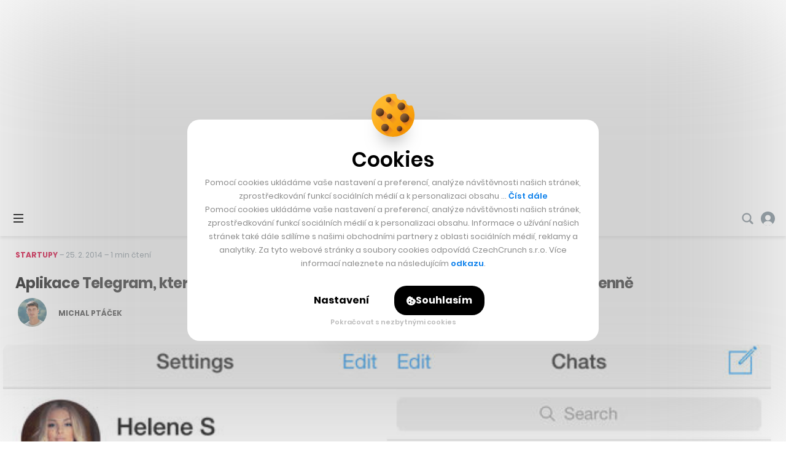

--- FILE ---
content_type: text/html; charset=utf-8
request_url: https://www.google.com/recaptcha/api2/aframe
body_size: 265
content:
<!DOCTYPE HTML><html><head><meta http-equiv="content-type" content="text/html; charset=UTF-8"></head><body><script nonce="ve2-U4LeaN8xHuUEZolboA">/** Anti-fraud and anti-abuse applications only. See google.com/recaptcha */ try{var clients={'sodar':'https://pagead2.googlesyndication.com/pagead/sodar?'};window.addEventListener("message",function(a){try{if(a.source===window.parent){var b=JSON.parse(a.data);var c=clients[b['id']];if(c){var d=document.createElement('img');d.src=c+b['params']+'&rc='+(localStorage.getItem("rc::a")?sessionStorage.getItem("rc::b"):"");window.document.body.appendChild(d);sessionStorage.setItem("rc::e",parseInt(sessionStorage.getItem("rc::e")||0)+1);localStorage.setItem("rc::h",'1769910631283');}}}catch(b){}});window.parent.postMessage("_grecaptcha_ready", "*");}catch(b){}</script></body></html>

--- FILE ---
content_type: application/javascript
request_url: https://cc.cz/wp-content/themes/czechcrunch2018/static/js/search.js?ver=7.6.6
body_size: 3690
content:
let active_search = [];
const filters = ['posts', 'podcasts', 'events', 'cclive', 'profiles'];
const remove_filter = ( item ) => {
	if (active_search.includes(item)) {
		// remove item from filters array
		active_search.splice(active_search.indexOf(item), 1);
		toggle_filter();
	}
};
const add_filter = (item) => {
	if (active_search.includes(item) === false) {
		active_search.push(item);
		toggle_filter();
	}
};
const filter_difference = () => {
	return filters.filter(value => !active_search.includes(value));
};
const toggle_filter = () => {
	let not_active = filter_difference();
	if (not_active.length > 0) {
		not_active.forEach((item) => {
			document.getElementById(item).classList.add('u-js-hide');
			document.getElementById(item + '-filter').classList.add('u-js-hide');
		});
	}

	if (active_search.length > 0) {
		// show filter
		document.getElementById('filter').classList.remove('u-js-hide');
		// work with items
		active_search.forEach((item) => {
			document.getElementById(item).classList.remove('u-js-hide');
			document.getElementById(item + '-filter').classList.remove('u-js-hide');
		});
	} else {
		// hide filter
		document.getElementById('filter').classList.add('u-js-hide');
	}
};

const indexName = 'post';
const algoliaClient = algoliasearch('HVP4PNEPYK', '109cebd23979070c9368caa138ec6c67');
const searchClient = {
	...algoliaClient,
	search(requests) {
		if (requests.every(({ params }) => !params.query) || requests.every(({ params }) => params.query.length < 3)) {
			return Promise.resolve({
				results: requests.map(() => ({
					hits: [],
					nbHits: 0,
					nbPages: 0,
					page: 0,
					processingTimeMS: 0,
					hitsPerPage: 0,
					exhaustiveNbHits: false,
					query: '',
					params: '',
				})),
			});
		}

		/*
		let queries = requests.map(({ indexName, params }) => {
			const { query, hitsPerPage } = params;
			return {
				indexName,
				query,
				params: {
					hitsPerPage: hitsPerPage,
					clickAnalytics: true,
				},
			};
		});
		*/

		// return algoliaClient.search(requests);
		// return algoliaClient.multipleQueries(queries);
		return algoliaClient.multipleQueries(requests);
	},
};

const search = instantsearch({
	indexName: indexName,
	searchClient,
	routing: {
		router: instantsearch.routers.history({
			windowTitle(routeState) {
				const indexState = routeState.indexName || {};
				if (indexState.query) {
					return `Výsledky vyhledávání pro "${indexState.query}" - CzechCrunch`;
				}
			},
			createURL({ qsModule, location, routeState }) {
				const { origin, pathname, hash } = location;
				const indexState = routeState['instant_search'] || {};
				const queryString = qsModule.stringify(routeState);

				if (!indexState.query) {
					return `${origin}${pathname}${hash}`;
				}

				return `${origin}${pathname}?${queryString}${hash}`;
			},
			parseURL({ qsModule, location }) {
				return qsModule.parse(location.search.slice(1));
			},
			writeDelay: 500,
		}),
		stateMapping: {
			stateToRoute(uiState) {
				return {
					query: uiState[indexName].query,
					page: uiState[indexName].page,
				};
			},
			routeToState(routeState) {
				return {
					[indexName]: {
						query: routeState.query,
						page: routeState.page,
					},
				};
			},
		},
	},
	insights: true,
});

// Create the render function
const renderInfinitePosts = (renderOptions, isFirstRender) => {
	const {
		results,
		hits,
		widgetParams,
		showPrevious,
		isFirstPage,
		showMore,
		isLastPage,
		sendEvent,
	} = renderOptions;

	// Hide results if there are no hits
	if ( results && results.query == '' || results === 'undefined' || hits.length == 0 ) {
		remove_filter('posts');
		widgetParams.container.classList.add('u-js-hide');
		let button = widgetParams.container.querySelector('.load-more');
		if (button) {
			button.classList.add('u-js-hide');
		}
	} else {
		add_filter('posts');
		widgetParams.container.classList.remove('u-js-hide');
		let button = widgetParams.container.querySelector('.load-more');
		if (button) {
			button.classList.remove('u-js-hide');
		}
	}

	if (isFirstRender) {
		const div_search = document.createElement('div');
		div_search.className = 'c-search';

		const nextButton = document.createElement('button');
		nextButton.className = 'btn btn--primary btn--small';
		nextButton.addEventListener('click', () => {
			showMore();
		});
		// add span.btn__text to button
		const span = document.createElement('span');
		span.className = 'btn__text';
		span.textContent = 'Další výsledky';
		nextButton.appendChild(span);
		// add button to the p.u-text-center containter
		const p = document.createElement('p');
		p.className = 'u-text-center load-more';
		p.appendChild(nextButton);

		widgetParams.container.appendChild(div_search);
		widgetParams.container.appendChild(p);
		return;
	}

	// widgetParams.container.querySelector('.load-more').disabled = isLastPage;
	let button = widgetParams.container.querySelector('.load-more');
	if (button && isLastPage) {
		button.classList.add('u-js-hide');
	}

	widgetParams.container.querySelector('.c-search').innerHTML = `
		${hits
		.map(
			(item) => {
				let type = 'Článek';
				if (item.post_type == 'sk_nativni_special') type = 'Speciál';

				let item_html = `
					<div class="c-search__item c-search__item--post" onClick="${sendEvent('click', item, 'Post Clicked')}">
						<div class="c-search__hd">
							<p class="c-search__date">${item.date}</p>
							<p class="c-search__type">${type}</p>
						</div>
						<div class="c-search__bd">
							<p class="c-search__img">
								<img src="${item.thumb}" alt="${item.title}" width="156" height="117" />
							</p>
							<div class="c-search__content">
								<h2 class="c-search__title"><a href="${item.url}" target="_blank" class="link-inset">${instantsearch.highlight({ attribute: 'title', hit: item })}</a></h2>
								<p class="c-search__desc">${instantsearch.snippet({ attribute: 'content', hit: item })}</p>
							</div>
						</div>
					</div>
				`;
				return item_html;
			},
		)
		.join('')}
	`;

};

const renderInfinitePodcasts = (renderOptions, isFirstRender) => {
	const {
		results,
		hits,
		widgetParams,
		showPrevious,
		isFirstPage,
		showMore,
		isLastPage,
		sendEvent,
	} = renderOptions;

	// Hide results if there are no hits
	if ( results && results.query == '' || results === 'undefined' || hits.length == 0 ) {
		remove_filter('podcasts');
		widgetParams.container.classList.add('u-js-hide');
		let button = widgetParams.container.querySelector('.load-more');
		if (button) {
			button.classList.add('u-js-hide');
		}
	} else {
		add_filter('podcasts');
		widgetParams.container.classList.remove('u-js-hide');
		let button = widgetParams.container.querySelector('.load-more');
		if (button) {
			button.classList.remove('u-js-hide');
		}
	}

	if (isFirstRender) {
		const div_search = document.createElement('div');
		div_search.className = 'c-search';

		const nextButton = document.createElement('button');
		nextButton.className = 'btn btn--primary btn--small';
		nextButton.addEventListener('click', () => {
			showMore();
		});
		// add span.btn__text to button
		const span = document.createElement('span');
		span.className = 'btn__text';
		span.textContent = 'Další výsledky';
		nextButton.appendChild(span);
		// add button to the p.u-text-center containter
		const p = document.createElement('p');
		p.className = 'u-text-center load-more';
		p.appendChild(nextButton);
		// add p.c-search__section with sectoin title
		const section = document.createElement('p');
		section.className = 'c-search__section';
		section.textContent = 'Podcasty';
		div_search.appendChild(section);
		// add div.c-search__results
		const div_results = document.createElement('div');
		div_results.className = 'c-search__results';
		div_search.appendChild(div_results);

		widgetParams.container.appendChild(div_search);
		widgetParams.container.appendChild(p);
		return;
	}

	// widgetParams.container.querySelector('.load-more').disabled = isLastPage;
	let button = widgetParams.container.querySelector('.load-more');
	if (button && isLastPage) {
		button.classList.add('u-js-hide');
	}

	widgetParams.container.querySelector('.c-search__results').innerHTML = `
		${hits
		.map(
			(item) => {
				let item_html = `
					<div class="c-search__item c-search__item--podcast" onClick="${sendEvent('click', item, 'Podcast Clicked')}">
						<div class="c-search__hd">
							<p class="c-search__date">${item.date}</p>
							<p class="c-search__type">Podcast</p>
						</div>
						<div class="c-search__bd">
							<p class="c-search__img">
								<img src="${item.thumb}" alt="${item.title}" width="89" height="89" />
							</p>
							<div class="c-search__content">
								<h2 class="c-search__title"><a href="${item.url}" target="_blank" class="link-inset">${instantsearch.highlight({ attribute: 'title', hit: item })}</a></h2>
								<p class="c-search__desc">${instantsearch.snippet({ attribute: 'content', hit: item })}</p>
								${item.length ? `
								<p class="c-search__time">
									<span class="icon-svg icon-svg--time"><svg class="icon-svg__svg icon-svg--time__svg" xmlns:xlink="http://www.w3.org/1999/xlink"><use xlink:href="/wp-content/themes/czechcrunch2018/static/img/bg/icons-svg.svg?v=2.6.3#icon-time" x="0" y="0" width="100%" height="100%"></use></svg></span>
									${item.length}
								</p>
								` : ''}
								<span class="c-search__play">
									<span class="icon-svg icon-svg--podcast"><svg class="icon-svg__svg icon-svg--podcast__svg" xmlns:xlink="http://www.w3.org/1999/xlink"><use xlink:href="/wp-content/themes/czechcrunch2018/static/img/bg/icons-svg.svg?v=2.6.3#icon-podcast" x="0" y="0" width="100%" height="100%"></use></svg></span>
								</span>
							</div>
						</div>
					</div>
				`;
				return item_html;
			},
		)
		.join('')}
	`;

};

const renderEvent = (renderOptions, isFirstRender) => {
	const { results, hits, widgetParams, sendEvent } = renderOptions;

	if ( isFirstRender ) {
		return;
	}

	// Hide results if there are no hits
	if ( results && results.query == '' || hits.length == 0 ) {
		remove_filter('events');
		widgetParams.container.classList.add('u-js-hide');
	} else {
		add_filter('events');
		widgetParams.container.classList.remove('u-js-hide');
	}

	widgetParams.container.innerHTML = `
		<div class="c-search"><p class="c-search__section">Eventy</p>
		${hits
			.map(
				(item) => {
					let item_html = `
						<div class="c-search__item c-search__item--event" onClick="${sendEvent('click', item, 'Event Clicked')}">
							<div class="c-search__hd">
								<p class="c-search__date">Již brzy</p>
								<p class="c-search__type">Event</p>
							</div>
							<div class="c-search__bd">
								<div class="c-search__content">
									${item.date}
									<h2 class="c-search__title"><a href="${item.url}" target="_blank" class="link-inset">${instantsearch.highlight({ attribute: 'title', hit: item })}</a></h2>
									<span class="c-search__more btn btn--primary btn--small">
										<span class="btn__text">Více</span>
									</span>
								</div>
							</div>
						</div>
					`;
					return item_html;
				},
			)
			.join('')}
		</div>
	`;
};

const renderCCLive = (renderOptions, isFirstRender) => {
	const { results, hits, widgetParams, sendEvent } = renderOptions;

	if ( isFirstRender ) {
		return;
	}

	// Hide results if there are no hits
	if ( results && results.query == '' || hits.length == 0 ) {
		remove_filter('cclive');
		widgetParams.container.classList.add('u-js-hide');
	} else {
		add_filter('cclive');
		widgetParams.container.classList.remove('u-js-hide');
	}

	widgetParams.container.innerHTML = `
		<div class="c-search"><p class="c-search__section">CC Live</p>
		${hits
			.map(
				(item) => {
					let item_html = '';
					switch (item.type) {
						case 'hot':
							item_html = `
								<div class="c-search__item c-search__item--post" onClick="${sendEvent('click', item, 'CCLive Clicked')}">
									<div class="c-search__hd">
										<p class="c-search__date">${item.date}</p>
										<p class="c-search__type">CC Live</p>
									</div>
									<div class="c-search__bd">
										<p class="c-search__img">
											<img src="${item.thumb}" alt="${item.title}" width="156" height="117" />
										</p>
										<div class="c-search__content">
											<h2 class="c-search__title"><a href="${item.url}" target="_blank" class="link-inset">${instantsearch.highlight({ attribute: 'title', hit: item })}</a></h2>
											<p class="c-search__desc">${instantsearch.snippet({ attribute: 'content', hit: item })}</p>
										</div>
									</div>
								</div>
							`;
							break;

						case 'quote':
							item_html = `
								<div class="c-search__item c-search__item--comment">
									<div class="c-search__hd">
										<p class="c-search__date">${item.date}</p>
										<p class="c-search__type">CC Live</p>
									</div>
									<div class="c-search__bd">
										<div class="c-search__content">
											<p class="c-search__quote">„${instantsearch.snippet({ attribute: 'content', hit: item })}“</p>
											<p class="c-search__comment"><a href="${item.url}" target="_blank" class="link-inset">${instantsearch.highlight({ attribute: 'excerpt', hit: item })}</a></p>
										</div>
									</div>
								</div>
							`;
							break;
					}
					return item_html;
				},
			)
			.join('')}
		</div>
	`;
};

const renderProfile = (renderOptions, isFirstRender) => {
	const { results, hits, widgetParams, sendEvent } = renderOptions;

	if ( isFirstRender ) {
		return;
	}

	// Hide results if there are no hits
	if ( results && results.query == '' || hits.length == 0 ) {
		remove_filter('profiles');
		widgetParams.container.classList.add('u-js-hide');
	} else {
		add_filter('profiles');
		widgetParams.container.classList.remove('u-js-hide');
	}

	widgetParams.container.innerHTML = `
		<div class="c-search"><p class="c-search__section">Firmy</p>
		${hits
			.map(
				(item) => {
					let item_html = `
						<div class="c-search__item c-search__item--profile" onClick="${sendEvent('click', item, 'Profile Clicked')}">
							<div class="c-search__bd">
								<a href="${item.url}" target="_blank" class="c-search__profile link-inset">
									<div class="c-search__content">
										<p class="c-search__img">
											<img src="${item.thumb}" alt="${item.title}" width="48" height="49" />
										</p>
										<h2 class="c-search__title">${instantsearch.highlight({ attribute: 'title', hit: item })}</h2>
									</div>
									<p class="c-search__meta">${item.params}</p>
								</a>
							</div>
						</div>
					`;
					return item_html;
				},
			)
			.join('')}
		</div>
	`;
};

// Create the custom widgets
const hitInfinitePost = instantsearch.connectors.connectInfiniteHits(renderInfinitePosts);
const hitInfinitePodcast = instantsearch.connectors.connectInfiniteHits(renderInfinitePodcasts);
const hitEvent = instantsearch.connectors.connectHits(renderEvent);
const hitCCLive = instantsearch.connectors.connectHits(renderCCLive);
const hitProfile = instantsearch.connectors.connectHits(renderProfile);
const today = new Date().getTime() / 1000;

search.addWidgets([
	instantsearch.widgets.configure({
		hitsPerPage: 8,
	}),
	instantsearch.widgets.searchBox({
		container: '#searchbox',
		autofocus: true,
		placeholder: 'Články, Podcasty, Eventy, Firmy & Speciály',
		showSubmit: true,
		showReset: false,
		cssClasses: {
			form: 'f-search-v2__form',
		},
		templates: {
			submit({ cssClasses }, { html }) {
				return html`<span class="icon-svg icon-svg--close"><svg class="icon-svg__svg icon-svg--close__svg" xmlns:xlink="http://www.w3.org/1999/xlink"><use xlink:href="/wp-content/themes/czechcrunch2018/static/img/bg/icons-svg.svg?v=5.3.6#icon-search" x="0" y="0" width="100%" height="100%"></use></svg></span>`;
			},
		},
		showLoadingIndicator: false,
		queryHook(query, search) {
			search(query);
			// reset filter
			active_search = [];
			toggle_filter();
		},
	}),
	instantsearch.widgets
		.index({ indexName: 'post', indexId: 'post' })
		.addWidgets([
			instantsearch.widgets.configure({
				hitsPerPage: 8,
			}),
			hitInfinitePost({
				container: document.querySelector('#posts'),
				showPrevious: false,
				escapeHTML: false,
			}),
		]),
	instantsearch.widgets
		.index({ indexName: 'sk_podcast', indexId: 'sk_podcast' })
		.addWidgets([
			instantsearch.widgets.configure({
				hitsPerPage: 4,
			}),
			hitInfinitePodcast({
				container: document.querySelector('#podcasts'),
				showPrevious: false,
				escapeHTML: false,
			}),
		]),
	instantsearch.widgets
		.index({ indexName: 'sk_events', indexId: 'sk_events' })
		.addWidgets([
			instantsearch.widgets.configure({
				hitsPerPage: 2,
				filters: `date_timestamp >= ${today}`,
			}),
			hitEvent({
				container: document.querySelector('#events'),
				escapeHTML: false,
			}),
		]),
	instantsearch.widgets
		.index({ indexName: 'sk_live_feed', indexId: 'sk_live_feed' })
		.addWidgets([
			instantsearch.widgets.configure({
				hitsPerPage: 2,
			}),
			hitCCLive({
				container: document.querySelector('#cclive'),
				escapeHTML: false,
			}),
		]),
	instantsearch.widgets
		.index({ indexName: 'sk_profiles', indexId: 'sk_profiles' })
		.addWidgets([
			instantsearch.widgets.configure({
				hitsPerPage: 2,
			}),
			hitProfile({
				container: document.querySelector('#profiles'),
				escapeHTML: false,
			}),
		]),
]);

search.start();


--- FILE ---
content_type: application/javascript
request_url: https://cc.cz/wp-content/themes/czechcrunch2018/static/js/post-sidebar.js?ver=7.6.6
body_size: 1479
content:
document.addEventListener('DOMContentLoaded', () => {
	// Store references to all banners we're tracking
	const trackedBanners = new Map();
	const TOP_OFFSET = 20;
	const BOTTOM_OFFSET = 60;

	// Event listener for Advanced Ads injections
	if (typeof advanced_ads_pro === 'object') {
		window.advanced_ads_pro.observers.add((event) => {
			if (event.event === 'inject_ajax_ads') {
				// Wait for the banner to be fully rendered
				setTimeout(() => {
					const banners = document.querySelectorAll('.czech-sidebar-floating');

					// Process each banner that we haven't tracked yet
					banners.forEach(banner => {
						if (!trackedBanners.has(banner)) {
							setupBanner(banner);
						}
					});
				}, 400);
			}
		});
	}

	// Listen for your custom event when a new post is shown
	document.addEventListener('cc-next-post-show', (event) => {
		const postElement = event.detail;

		// Wait a moment for any banners to be injected
		setTimeout(() => {
			// Look for banners only within this new post element
			const newBanners = postElement.querySelectorAll('.czech-sidebar-floating');
			newBanners.forEach(banner => {
				if (!trackedBanners.has(banner)) {
					setupBanner(banner);
				}
			});
		}, 600); // Slightly longer timeout to ensure banner is loaded
	});

	function setupBanner(banner) {
		// Get the article element - parent of the banner
		const article = banner.closest('article.post');

		if (!article) {
			console.log('Article not found for banner');
			return;
		}

		// Get position and dimensions
		const bannerRect = banner.getBoundingClientRect();
		const bannerInfo = {
			banner: banner,
			article: article,
			top: bannerRect.top + window.scrollY,
			width: bannerRect.width,
			height: bannerRect.height,
		};

		// Add to tracked banners
		trackedBanners.set(banner, bannerInfo);

		// Set initial width
		banner.style.width = bannerInfo.width + 'px';

		// First positioning update
		updateBannerPosition(bannerInfo);
	}

	// Update positions of all tracked banners
	function updateAllBannerPositions() {
		trackedBanners.forEach(bannerInfo => {
			updateBannerPosition(bannerInfo);
		});
	}

	function updateBannerPosition(bannerInfo) {
		const { banner, article, top, height } = bannerInfo;
		const scrollTop = window.scrollY;

		// Get current article position
		const articleRect = article.getBoundingClientRect();
		const articleTop = articleRect.top + window.scrollY;
		const articleBottom = articleTop + articleRect.height;

		// Calculate when banner would hit bottom of article
		const hitBottomAt = articleBottom - height - BOTTOM_OFFSET;

		// Reset classes for clean state
		banner.classList.remove('is-fixed', 'is-absolute');

		// Check if this article is in view
		const isArticleInView = (articleTop <= scrollTop + window.innerHeight) &&
								(articleBottom >= scrollTop);

		if (!isArticleInView) {
			// Skip processing for off-screen articles
			return;
		}

		// Case 1: Before the banner hits the top threshold - normal positioning
		if (scrollTop < top - TOP_OFFSET) {
			// Normal position (default state)
		}
		// Case 2: Banner should be fixed, but hasn't hit bottom of container yet
		else if (scrollTop < hitBottomAt) {
			// Fixed position
			banner.classList.add('is-fixed');
		}
		// Case 3: Banner has reached the bottom of the container
		else {
			// Absolute position at bottom
			banner.classList.add('is-absolute');
		}
	}

	// Global scroll handler
	let globalTicking = false;
	window.addEventListener('scroll', () => {
		if (!globalTicking) {
			window.requestAnimationFrame(() => {
				updateAllBannerPositions();
				globalTicking = false;
			});
			globalTicking = true;
		}
	}, { passive: true });

	// Handle window resize
	window.addEventListener('resize', () => {
		trackedBanners.forEach(bannerInfo => {
			// Recalculate the width
			setTimeout(() => {
				const newRect = bannerInfo.banner.getBoundingClientRect();
				bannerInfo.width = newRect.width;
				bannerInfo.height = newRect.height;

				// Apply the new width
				bannerInfo.banner.style.width = bannerInfo.width + 'px';
				updateBannerPosition(bannerInfo);
			}, 100);
		});
	}, { passive: true });
});
